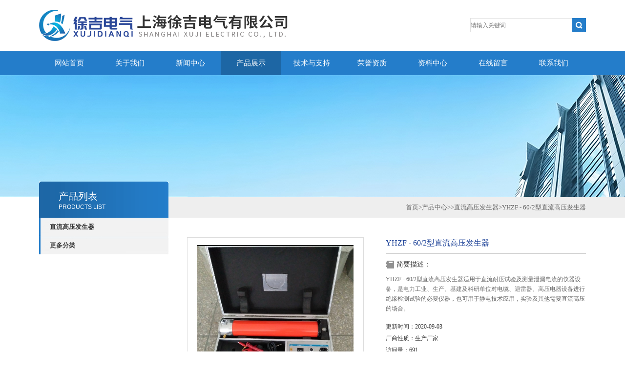

--- FILE ---
content_type: text/html; charset=utf-8
request_url: http://www.shchengxiu.com/Products-35050604.html
body_size: 9154
content:
<!DOCTYPE html PUBLIC "-//W3C//DTD XHTML 1.0 Transitional//EN" "http://www.w3.org/TR/xhtml1/DTD/xhtml1-transitional.dtd">
<html xmlns="http://www.w3.org/1999/xhtml">
<head>
<meta http-equiv="X-UA-Compatible" content="IE=9; IE=8; IE=7; IE=EDGE" />
<meta http-equiv="Content-Type" content="text/html; charset=utf-8" />
<TITLE>YHZF - 60/2型直流高压发生器-上海徐吉电气有限公司</TITLE>
<META NAME="Keywords" CONTENT="YHZF - 60/2型直流高压发生器">
<META NAME="Description" CONTENT="上海徐吉电气有限公司所提供的YHZF - 60/2型直流高压发生器质量可靠、规格齐全,上海徐吉电气有限公司不仅具有专业的技术水平,更有良好的售后服务和优质的解决方案,欢迎您来电咨询此产品具体参数及价格等详细信息！">
<script src="/ajax/common.ashx" type="text/javascript"></script>
<script src="/ajax/NewPersonalStyle.Classes.SendMSG,NewPersonalStyle.ashx" type="text/javascript"></script>
<script src="/js/videoback.js" type="text/javascript"></script>
<link type="text/css" rel="stylesheet" href="/Skins/436952/css/css.css" />
<link type="text/css" rel="stylesheet" href="/Skins/436952/css/inpage.css" />
<script type="text/javascript" src="/Skins/436952/js/jquery-1.8.2.min.js"></script>
<script>var num=4</script>
<script type="text/javascript" src="/Skins/436952/js/jquery.pack.js"></script>
<script type="text/javascript" src="/Skins/436952/js/jquery.SuperSlide.js"></script>
<link rel="shortcut icon" href="/skins/436952/images/favicon.ico" />
<script type="application/ld+json">
{
"@context": "https://ziyuan.baidu.com/contexts/cambrian.jsonld",
"@id": "http://www.shchengxiu.com/Products-35050604.html",
"title": "YHZF - 60/2型直流高压发生器",
"pubDate": "2020-09-03T15:14:52",
"upDate": "2020-09-03T15:14:53"
    }</script>
<script type="text/javascript" src="/ajax/common.ashx"></script>
<script src="/ajax/NewPersonalStyle.Classes.SendMSG,NewPersonalStyle.ashx" type="text/javascript"></script>
<script type="text/javascript">
var viewNames = "";
var cookieArr = document.cookie.match(new RegExp("ViewNames" + "=[_0-9]*", "gi"));
if (cookieArr != null && cookieArr.length > 0) {
   var cookieVal = cookieArr[0].split("=");
    if (cookieVal[0] == "ViewNames") {
        viewNames = unescape(cookieVal[1]);
    }
}
if (viewNames == "") {
    var exp = new Date();
    exp.setTime(exp.getTime() + 7 * 24 * 60 * 60 * 1000);
    viewNames = new Date().valueOf() + "_" + Math.round(Math.random() * 1000 + 1000);
    document.cookie = "ViewNames" + "=" + escape(viewNames) + "; expires" + "=" + exp.toGMTString();
}
SendMSG.ToSaveViewLog("35050604", "ProductsInfo",viewNames, function() {});
</script>
<script language="javaScript" src="/js/JSChat.js"></script><script language="javaScript">function ChatBoxClickGXH() { DoChatBoxClickGXH('https://chat.chem17.com',440239) }</script><script>!window.jQuery && document.write('<script src="https://public.mtnets.com/Plugins/jQuery/2.2.4/jquery-2.2.4.min.js" integrity="sha384-rY/jv8mMhqDabXSo+UCggqKtdmBfd3qC2/KvyTDNQ6PcUJXaxK1tMepoQda4g5vB" crossorigin="anonymous">'+'</scr'+'ipt>');</script><script type="text/javascript" src="https://chat.chem17.com/chat/KFCenterBox/436952"></script><script type="text/javascript" src="https://chat.chem17.com/chat/KFLeftBox/436952"></script><script>
(function(){
var bp = document.createElement('script');
var curProtocol = window.location.protocol.split(':')[0];
if (curProtocol === 'https') {
bp.src = 'https://zz.bdstatic.com/linksubmit/push.js';
}
else {
bp.src = 'http://push.zhanzhang.baidu.com/push.js';
}
var s = document.getElementsByTagName("script")[0];
s.parentNode.insertBefore(bp, s);
})();
</script>
</head>
<body class="inbody">
<!--header start-->
<div class="header clearfix">
  <div class="logo fl"><a href="/"><img src="/Skins/436952/images/new_logo.gif" width="531" height="104" border="none" alt="上海徐吉电气有限公司"/></a></div>  
  <div class="right_tl fr">
    <ul class="new_tel">
      <li class="new_inp">
        <form name="form1" method="post" action="/products.html" onSubmit="return checkform(form1)">
          <input name="keyword" placeholder="请输入关键词" onfocus="if (value =='请输入搜索关键字'){value =''}" onblur="if (value =='')"  type="text"  class="inp_1"/>
          <input name="" type="submit" class="inp_2" value=""/>
        </form>
      </li>
    </ul>
  </div>
</div>
<div class="new_nav">
  <ul>
    <li><a href="/">网站首页</a></li>
    <li><a href="/aboutus.html" rel="nofollow">关于我们</a></li>
    <li><a href="/news.html">新闻中心</a></li>
    <li><a href="/products.html">产品展示</a></li>
    <li><a href="/article.html">技术与支持</a></li>
    <li><a href="/honor.html" rel="nofollow">荣誉资质</a></li>
    <li><a href="/down.html">资料中心</a></li>
    <li><a href="/order.html" rel="nofollow">在线留言</a></li>
    <li><a href="/contact.html" rel="nofollow">联系我们</a></li>
  </ul>
</div>
<script src="https://www.chem17.com/mystat.aspx?u=xuji2020"></script>
<!--header end-->
<div class="new_ny_banner"></div>
<!--body start-->
<div class="inpage_con">
  <div class="inpgae_left">
    <p class="inpage_indexnoticetit">产品列表<span>PRODUCTS LIST</span></p>
    <div class="inpage_notice">
      <ul>
        
        <li><a href="/ParentList-2157969.html" onmouseover="showsubmenu('直流高压发生器')">直流高压发生器</a></li>
        <div id="submenu_直流高压发生器" style="display:none">
          
        </div>
        
        <li><a href="/products.html"><b>更多分类</b></a></li>
      </ul>
    </div>
  </div>
  <div class="inpage_right">
    <div class="mbx2"><a href="/" class="SeoItem" SeoLength="30">首页</a>&gt;<a href="/products.html" class="SeoItem" SeoLength="30">产品中心</a>&gt;&gt;<a href="/ParentList-2157969.html">直流高压发生器</a>&gt;<span class="SeoItem" SeoLength="30">YHZF - 60/2型直流高压发生器</span></div>
    <div class="inpage_content">
      <div id="nr_main_box">
        <div id="pro_detail_box01"><!--产品图片和基本资料-->
          <div id="pro_detail_text"><!--产品基本信息-->
            <h1>YHZF - 60/2型直流高压发生器</h1>
            <div class="pro_ms">
              <div class="bt">简要描述：</div>
              <p>YHZF - 60/2型直流高压发生器适用于直流耐压试验及测量泄漏电流的仪器设备，是电力工业、生产、基建及科研单位对电缆、避雷器、高压电器设备进行绝缘检测试验的必要仪器，也可用于静电技术应用，实验及其他需要直流高压的场合。</p>
            </div>
            <p>更新时间：2020-09-03</p>
			<p>厂商性质：生产厂家</p>
			<p>访问量：691</p>
            <div style="padding:10px; border:1px solid #E6E6E6; margin-top:10px;">
              <p style="margin-top:6px;"><a href="mailto:359845197@qq.com" rel="nofollow"><img src="/Skins/436952/images/pro_arr_email.gif" style="vertical-align:middle; margin-right:4px; margin-left:1px; border:0px none;">发邮件给我们：359845197@qq.com</a></p>
            </div>
            <a href="#tagContent1" class="gwc_an2 lightbox" style=" float:left;" rel="group1">在线留言</a>
          </div><!--产品基本信息-->
          <div id="preview"><!--产品图片-->
            <div class="jqzoom"><img id="bigImg" src="http://img74.chem17.com/gxhpic_df2e81fa21/d7dcb51f52fae52a829f071643bdc0cda368b4411fac0c80d84a54d7c7f78fa2555600c4452b6907.png" onload="AutoResizeImage(320,320,this)" jqimg="http://img74.chem17.com/gxhpic_df2e81fa21/d7dcb51f52fae52a829f071643bdc0cda368b4411fac0c80d84a54d7c7f78fa2555600c4452b6907.png" alt="YHZF - 60/2型直流高压发生器"></div>
          </div><!--产品图片-->
        </div> <!--产品图片和基本资料 END-->
        <div id="ny_pro_box02"><!--商品介绍、详细参数、售后服务-->
          <div id="con"><!--TAB切换 BOX-->
            <ul id="tags"><!--TAB 标题切换-->
              <li class="selectTag"><a onmouseover="selectTag('tagContent0',this)" href="javascript:void(0)" onfocus="this.blur()">详细介绍</a></li>
            </ul><!--TAB 标题切换 END-->
            <div id="tagContent"><!--内容-->
              <div class="tagContent selectTag" id="tagContent0" style="display: block;"><p><span style="font-family:楷体_gb2312"><span style="font-size:16px">产品简介</span></span></p><p><span style="font-size:16px"><strong>YHZF - 60/2型</strong></span><span style="font-family:楷体_gb2312"><span style="font-size:16px"><strong>直流高压发生器</strong>适用于直流耐压试验及测量泄漏电流的仪器设备，是电力工业、生产、基建及科研单位对电缆、避雷器、高压电器设备进行绝缘检测试验的必要仪器，也可用于静电技术应用，实验及其他需要直流高压的场合。</span></span></p><p><span style="font-family:楷体_gb2312"><span style="font-size:16px">产品别称</span></span></p><p><span style="font-family:楷体_gb2312"><span style="font-size:16px">直高发、直流发生器、 智能型直流高压发生器、 高压直流发生器、高频直流发生器、高压发生器 、交直流高压发生器 、中频直流高压发生器、直流高压发生器</span></span></p><p><span style="font-family:楷体_gb2312"><span style="font-size:16px">产品特征</span></span></p><p><span style="font-family:楷体_gb2312"><span style="font-size:16px">1、体积小、重量轻、更美观、更可靠、操作简便、功能齐全，是新世纪理想的换代产品。</span></span></p><p><span style="font-family:楷体_gb2312"><span style="font-size:16px">2、采用精良技术、工艺制造，脉冲串逻辑阵列调制，采用大功率IGBT器件，相位模糊控制，从而使输出稳定度更高，波汶系数更小。</span></span></p><p><span style="font-family:楷体_gb2312"><span style="font-size:16px">3、精度高、测量准确。输出电压调节采用单个多圈电位器，升压过程平稳，调节精度高，并有粗调、微调功能。仪器具有高、低压端测量泄漏电流，高压端采用球形屏蔽数字表显示，不怕放电冲击，抗干扰性能好，适合现场使用。</span></span></p><p><span style="font-family:楷体_gb2312"><span style="font-size:16px">4、控制箱上电压表直接显示加在负载试品上的电压值，使用时无需外加分压器及限流电阻，接线简单，操作方便。</span></span></p><p><span style="font-family:楷体_gb2312"><span style="font-size:16px">5、负极性输出、零启动、连续可调、有过电压、过电流、回零、接地保护、断线保护等各种保护功能。自动保护功能强，操作安全，各种技术指标均行业标准及同类产品。</span></span></p><p><span style="font-family:楷体_gb2312"><span style="font-size:16px">6、具有75%的功能，做氧化锌避雷器测量带来的方便。本仪器控制箱上有75%的电压开关功能键，当电流升到1000uA时，就打开75%的按钮，这时电压表、电流表所显示的值就是75%的数据，做完后应立即将升压的旋钮回到零位上，并且将微调电压旋钮回到零位上，并应立即将75%按钮开关打到正常的位置上，再做其它试验。</span></span></p><p><span style="font-family:楷体_gb2312"><span style="font-size:16px">产品参数</span></span></p><p>&nbsp;</p><p><span style="font-family:楷体_gb2312"><span style="font-size:16px">1、电源：AC220V&plusmn;10%，50Hz&plusmn;1%</span></span></p><p><span style="font-family:楷体_gb2312"><span style="font-size:16px">2、额定输出电压：60kV、120kV、200kV、300kV、400kV、600kV、800kV</span></span></p><p><span style="font-family:楷体_gb2312"><span style="font-size:16px">3、额定输出电流：2mA、3mA、5mA、8mA、10mA</span></span></p><p><span style="font-family:楷体_gb2312"><span style="font-size:16px">4、输出电压指示精度：＜1级</span></span></p><p><span style="font-family:楷体_gb2312"><span style="font-size:16px">5、输出电流指示精度：＜1级</span></span></p><p><span style="font-family:楷体_gb2312"><span style="font-size:16px">6、纹波系数：&le;0.5</span></span></p><p><span style="font-family:楷体_gb2312"><span style="font-size:16px">7、0.75倍输出电压指示精度：＜1级，带锁存</span></span></p><p style="text-align:center"><span style="font-size:16px"><strong>YHZF - 60/2型</strong></span><span style="font-family:楷体_gb2312"><span style="font-size:16px"><strong>直流高压发生器技术参数如下</strong></span></span></p><table align="center" border="1" cellpadding="0" cellspacing="0" style="border-collapse:collapse; border-spacing:0px; border:0px; color:rgb(0, 0, 0); font-family:simsun,arial,helvetica,sans-serif; font-size:12px; line-height:24px; margin:0px auto; outline:none; padding:0px; widows:1; width:680px"><tbody><tr><td style="height:26px; text-align:center; width:96px"><span style="font-family:楷体_gb2312"><span style="font-size:16px">型 &nbsp;号 &nbsp;规 &nbsp;格</span></span></td><td style="height:26px; text-align:center; width:85px"><span style="font-family:楷体_gb2312"><span style="font-size:16px">YHZF - 60/2</span></span></td><td style="height:26px; text-align:center; width:85px"><span style="font-family:楷体_gb2312"><span style="font-size:16px">YHZF - 120/2</span></span></td><td style="height:26px; text-align:center; width:85px"><span style="font-family:楷体_gb2312"><span style="font-size:16px">YHZF - 120/5</span></span></td><td style="height:26px; text-align:center; width:85px"><span style="font-family:楷体_gb2312"><span style="font-size:16px">YHZF - 200/2</span></span></td><td style="height:26px; text-align:center; width:85px"><span style="font-family:楷体_gb2312"><span style="font-size:16px">YHZF - 300/2</span></span></td><td style="height:26px; text-align:center; width:159px"><span style="font-family:楷体_gb2312"><span style="font-size:16px">YHZF - 200/400/2</span></span></td></tr><tr><td style="height:26px; text-align:center; width:96px"><span style="font-family:楷体_gb2312"><span style="font-size:16px">&nbsp; 输出电压</span></span></td><td style="height:26px; text-align:center; width:85px"><span style="font-family:楷体_gb2312"><span style="font-size:16px">60 kV</span></span></td><td style="height:26px; text-align:center; width:85px"><span style="font-family:楷体_gb2312"><span style="font-size:16px">120kV</span></span></td><td style="height:26px; text-align:center; width:85px"><span style="font-family:楷体_gb2312"><span style="font-size:16px">120KV</span></span></td><td style="height:26px; text-align:center; width:85px"><span style="font-family:楷体_gb2312"><span style="font-size:16px">200kV</span></span></td><td style="height:26px; text-align:center; width:85px"><span style="font-family:楷体_gb2312"><span style="font-size:16px">300kV</span></span></td><td style="height:26px; text-align:center; width:159px"><span style="font-family:楷体_gb2312"><span style="font-size:16px">200 / 400kV</span></span></td></tr><tr><td style="height:26px; text-align:center; width:96px"><span style="font-family:楷体_gb2312"><span style="font-size:16px">&nbsp;&nbsp;输出电流</span></span></td><td style="height:26px; text-align:center; width:85px"><span style="font-family:楷体_gb2312"><span style="font-size:16px">2 mA</span></span></td><td style="height:26px; text-align:center; width:85px"><span style="font-family:楷体_gb2312"><span style="font-size:16px">2 mA</span></span></td><td style="height:26px; text-align:center; width:85px"><span style="font-family:楷体_gb2312"><span style="font-size:16px">5 mA</span></span></td><td style="height:26px; text-align:center; width:85px"><span style="font-family:楷体_gb2312"><span style="font-size:16px">2 mA</span></span></td><td style="height:26px; text-align:center; width:85px"><span style="font-family:楷体_gb2312"><span style="font-size:16px">2 mA</span></span></td><td style="height:26px; text-align:center; width:159px"><span style="font-family:楷体_gb2312"><span style="font-size:16px">4 / 2mA</span></span></td></tr><tr><td style="height:26px; text-align:center; width:96px"><span style="font-family:楷体_gb2312"><span style="font-size:16px">&nbsp;&nbsp;输出功率</span></span></td><td style="height:26px; text-align:center; width:85px"><span style="font-family:楷体_gb2312"><span style="font-size:16px">120W</span></span></td><td style="height:26px; text-align:center; width:85px"><span style="font-family:楷体_gb2312"><span style="font-size:16px">240W</span></span></td><td style="height:26px; text-align:center; width:85px"><span style="font-family:楷体_gb2312"><span style="font-size:16px">600W</span></span></td><td style="height:26px; text-align:center; width:85px"><span style="font-family:楷体_gb2312"><span style="font-size:16px">400W</span></span></td><td style="height:26px; text-align:center; width:85px"><span style="font-family:楷体_gb2312"><span style="font-size:16px">600W</span></span></td><td style="height:26px; text-align:center; width:159px"><span style="font-family:楷体_gb2312"><span style="font-size:16px">800W</span></span></td></tr><tr><td style="height:26px; text-align:center; width:96px"><span style="font-family:楷体_gb2312"><span style="font-size:16px">&nbsp; 倍压箱（mm）</span></span></td><td style="height:26px; text-align:center; width:85px"><span style="font-family:楷体_gb2312"><span style="font-size:16px">Ф145 &times; 500</span></span></td><td style="height:26px; text-align:center; width:85px"><span style="font-family:楷体_gb2312"><span style="font-size:16px">Ф145 &times; 800</span></span></td><td style="height:26px; text-align:center; width:85px"><span style="font-family:楷体_gb2312"><span style="font-size:16px">Ф140 &times; 800</span></span></td><td style="height:26px; text-align:center; width:85px"><span style="font-family:楷体_gb2312"><span style="font-size:16px">Ф145 &times; 1000</span></span></td><td style="height:26px; text-align:center; width:85px"><span style="font-family:楷体_gb2312"><span style="font-size:16px">Ф145 &times; 1300</span></span></td><td style="height:26px; text-align:center; width:159px"><span style="font-family:楷体_gb2312"><span style="font-size:16px">Ф145 &times; 1200（上，下节）</span></span></td></tr><tr><td style="height:26px; text-align:center; width:96px"><span style="font-family:楷体_gb2312"><span style="font-size:16px">&nbsp; 操 &nbsp;作 &nbsp;箱</span></span></td><td colspan="6" style="height:26px; text-align:center; width:584px"><span style="font-family:楷体_gb2312"><span style="font-size:16px">&nbsp; &nbsp;360 &times; 260 &times; 245（mm）( L &times; W &times; H )</span></span></td></tr><tr><td style="height:26px; text-align:center; width:96px"><span style="font-family:楷体_gb2312"><span style="font-size:16px">&nbsp; 总 &nbsp;重 &nbsp;量</span></span></td><td style="height:26px; text-align:center; width:85px"><span style="font-family:楷体_gb2312"><span style="font-size:16px">10 kg</span></span></td><td style="height:26px; text-align:center; width:85px"><span style="font-family:楷体_gb2312"><span style="font-size:16px">15 kg</span></span></td><td style="height:26px; text-align:center; width:85px"><span style="font-family:楷体_gb2312"><span style="font-size:16px">17 kg</span></span></td><td style="height:26px; text-align:center; width:85px"><span style="font-family:楷体_gb2312"><span style="font-size:16px">20 kg</span></span></td><td style="height:26px; text-align:center; width:85px"><span style="font-family:楷体_gb2312"><span style="font-size:16px">25 kg</span></span></td><td style="height:26px; text-align:center; width:159px"><span style="font-family:楷体_gb2312"><span style="font-size:16px">40 kg</span></span></td></tr><tr><td style="height:26px; text-align:center; width:96px"><span style="font-family:楷体_gb2312"><span style="font-size:16px">&nbsp; 纹波系数</span></span></td><td colspan="6" style="height:26px; text-align:center; width:584px"><span style="font-family:楷体_gb2312"><span style="font-size:16px">＜ 0.5%</span></span></td></tr></tbody></table><p><span style="font-family:楷体_gb2312"><span style="font-size:16px">&nbsp;</span></span></p><table border="1" cellpadding="0" cellspacing="0" style="border-collapse:collapse; border-spacing:0px; border:0px; color:rgb(0, 0, 0); font-family:arial,helvetica,sans-serif; font-size:12px; line-height:14px; margin:0px auto; outline:none; padding:0px; widows:1; width:680px"><tbody><tr><td rowspan="5" style="height:26px; text-align:center; width:204px"><span style="font-size:13px">技术条件</span></td><td style="height:26px; text-align:center; width:217px"><span style="font-size:13px">电 &nbsp; &nbsp; &nbsp; &nbsp; &nbsp; &nbsp; &nbsp; &nbsp; &nbsp; &nbsp; &nbsp;源</span></td><td style="height:26px; text-align:center; width:259px"><span style="font-size:13px">AC 220 V &plusmn; 10%，50 Hz &plusmn; 1%</span></td></tr><tr><td style="height:26px; text-align:center; width:217px"><span style="font-size:13px">输出电压指示精度</span></td><td style="height:26px; text-align:center; width:259px"><span style="font-size:13px">＜1级</span></td></tr><tr><td style="height:26px; text-align:center; width:217px"><span style="font-size:13px">输出电流指示精度</span></td><td style="height:26px; text-align:center; width:259px"><span style="font-size:13px">＜1级</span></td></tr><tr><td style="height:26px; text-align:center; width:217px"><span style="font-size:13px">文 &nbsp; &nbsp;波 &nbsp; &nbsp;系 &nbsp; &nbsp;数</span></td><td style="height:26px; text-align:center; width:259px"><span style="font-size:13px">&le; 0.5%</span></td></tr><tr><td style="height:26px; text-align:center; width:217px"><span style="font-size:13px">0.75倍输出电压指示精度</span></td><td style="height:26px; text-align:center; width:259px"><span style="font-size:13px">＜1级，带锁存</span></td></tr><tr><td rowspan="4" style="height:26px; text-align:center; width:204px"><span style="font-size:13px">使用条件</span></td><td style="height:26px; text-align:center; width:217px"><span style="font-size:13px">相 &nbsp; &nbsp;对 &nbsp; &nbsp;湿 &nbsp; &nbsp;度</span></td><td style="height:26px; text-align:center; width:259px"><span style="font-size:13px">25&deg;C 时不大于85 %，无凝露</span></td></tr><tr><td style="height:26px; text-align:center; width:217px"><span style="font-size:13px">工 &nbsp; &nbsp;作 &nbsp; &nbsp;方 &nbsp; &nbsp;式</span></td><td style="height:26px; text-align:center; width:259px"><span style="font-size:13px">间断使用30分钟</span></td></tr><tr><td style="height:26px; text-align:center; width:217px"><span style="font-size:13px">环 &nbsp; &nbsp;境 &nbsp; &nbsp;湿 &nbsp; &nbsp; 度</span></td><td style="height:26px; text-align:center; width:259px"><span style="font-size:13px">-10&deg; ～ 40&deg;C</span></td></tr><tr><td style="height:26px; text-align:center; width:217px"><span style="font-size:13px">海 &nbsp; &nbsp;拔 &nbsp; &nbsp;高 &nbsp; &nbsp;度</span></td><td style="height:26px; text-align:center; width:259px"><span style="font-size:13px">1500m 以下</span></td></tr></tbody></table></div><!--商品介绍 END-->
              <div class="tagContent" id="tagContent1" style="display: block;"><link rel="stylesheet" type="text/css" href="/css/MessageBoard_style.css">
<script language="javascript" src="/skins/Scripts/order.js?v=20210318" type="text/javascript"></script>
<a name="order" id="order"></a>
<div class="ly_msg" id="ly_msg">
<form method="post" name="form2" id="form2">
	<h3>留言框  </h3>
	<ul>
		<li>
			<h4 class="xh">产品：</h4>
			<div class="msg_ipt1"><input class="textborder" size="30" name="Product" id="Product" value="YHZF - 60/2型直流高压发生器"  placeholder="请输入产品名称" /></div>
		</li>
		<li>
			<h4>您的单位：</h4>
			<div class="msg_ipt12"><input class="textborder" size="42" name="department" id="department"  placeholder="请输入您的单位名称" /></div>
		</li>
		<li>
			<h4 class="xh">您的姓名：</h4>
			<div class="msg_ipt1"><input class="textborder" size="16" name="yourname" id="yourname"  placeholder="请输入您的姓名"/></div>
		</li>
		<li>
			<h4 class="xh">联系电话：</h4>
			<div class="msg_ipt1"><input class="textborder" size="30" name="phone" id="phone"  placeholder="请输入您的联系电话"/></div>
		</li>
		<li>
			<h4>常用邮箱：</h4>
			<div class="msg_ipt12"><input class="textborder" size="30" name="email" id="email" placeholder="请输入您的常用邮箱"/></div>
		</li>
        <li>
			<h4>省份：</h4>
			<div class="msg_ipt12"><select id="selPvc" class="msg_option">
							<option value="0" selected="selected">请选择您所在的省份</option>
			 <option value="1">安徽</option> <option value="2">北京</option> <option value="3">福建</option> <option value="4">甘肃</option> <option value="5">广东</option> <option value="6">广西</option> <option value="7">贵州</option> <option value="8">海南</option> <option value="9">河北</option> <option value="10">河南</option> <option value="11">黑龙江</option> <option value="12">湖北</option> <option value="13">湖南</option> <option value="14">吉林</option> <option value="15">江苏</option> <option value="16">江西</option> <option value="17">辽宁</option> <option value="18">内蒙古</option> <option value="19">宁夏</option> <option value="20">青海</option> <option value="21">山东</option> <option value="22">山西</option> <option value="23">陕西</option> <option value="24">上海</option> <option value="25">四川</option> <option value="26">天津</option> <option value="27">新疆</option> <option value="28">西藏</option> <option value="29">云南</option> <option value="30">浙江</option> <option value="31">重庆</option> <option value="32">香港</option> <option value="33">澳门</option> <option value="34">中国台湾</option> <option value="35">国外</option>	
                             </select></div>
		</li>
		<li>
			<h4>详细地址：</h4>
			<div class="msg_ipt12"><input class="textborder" size="50" name="addr" id="addr" placeholder="请输入您的详细地址"/></div>
		</li>
		
        <li>
			<h4>补充说明：</h4>
			<div class="msg_ipt12 msg_ipt0"><textarea class="areatext" style="width:100%;" name="message" rows="8" cols="65" id="message"  placeholder="请输入您的任何要求、意见或建议"></textarea></div>
		</li>
		<li>
			<h4 class="xh">验证码：</h4>
			<div class="msg_ipt2">
            	<div class="c_yzm">
                    <input class="textborder" size="4" name="Vnum" id="Vnum"/>
                    <a href="javascript:void(0);" class="yzm_img"><img src="/Image.aspx" title="点击刷新验证码" onclick="this.src='/image.aspx?'+ Math.random();"  width="90" height="34" /></a>
                </div>
                <span>请输入计算结果（填写阿拉伯数字），如：三加四=7</span>
            </div>
		</li>
		<li>
			<h4></h4>
			<div class="msg_btn"><input type="button" onclick="return Validate();" value="提 交" name="ok"  class="msg_btn1"/><input type="reset" value="重 填" name="no" /></div>
		</li>
	</ul>	
    <input name="PvcKey" id="PvcHid" type="hidden" value="" />
</form>
</div>
</div>
            </div>
          </div><!--TAB 内容 end-->
        </div><!--商品介绍、详细参数、售后服务 END-->
        <div class="inside_newsthree">
          <p id="newsprev">上一篇：<b class="newsprev"><a href="/Products-35050584.html">120KV系列直流高压发生器</a></b></p>
		  <p id="newsnext">下一篇：<b class="newsnext"><a href="/Products-35050631.html">HDKZG-II系列直流高压发生器</a></b></p>
		  <span><a href="/products.html">返回列表>></a></span>
        </div>
        <div class="xgchanp">
          <p class="cp_tit">相关产品</p>
          <div class="newscon">
            <div class="in_pro_list nyproli">
              
              
              <a href="/Products-35079316.html" target="_blank">ZGSB系列直流高压微安表</a> &nbsp;&nbsp; &nbsp;&nbsp;
              
              <a href="/Products-35079122.html" target="_blank">SWB-III直流数字微安表</a> &nbsp;&nbsp; &nbsp;&nbsp;
              
              <a href="/Products-35079074.html" target="_blank">swb-iv高压数显微安表</a> &nbsp;&nbsp; &nbsp;&nbsp;
              
              <a href="/Products-35078974.html" target="_blank">ZGF直流数显微安表</a> &nbsp;&nbsp; &nbsp;&nbsp;
              
              <a href="/Products-35078916.html" target="_blank">MAS-Ⅱ直流微安表</a> &nbsp;&nbsp; &nbsp;&nbsp;
              
              <a href="/Products-35078881.html" target="_blank">MAS-Ⅰ交流微安表</a> &nbsp;&nbsp; &nbsp;&nbsp;
              
              
              
              <a href="/Products-35078870.html" target="_blank">MAS-II数字高压微安表</a> &nbsp;&nbsp; &nbsp;&nbsp;
              
              <a href="/Products-35078843.html" target="_blank">直流数字微安表</a> &nbsp;&nbsp; &nbsp;&nbsp;
              
              <a href="/Products-35078832.html" target="_blank">SGMA962数字微安表</a> &nbsp;&nbsp; &nbsp;&nbsp;
              
              <a href="/Products-35078797.html" target="_blank">HS直流数字微安表</a> &nbsp;&nbsp; &nbsp;&nbsp;
              
              
              
              
            </div>
          </div>
        </div>
      </div>
    </div>
  </div>
</div>
<!--body end-->
<!--footer start-->
<div class="footer clearfix">
  <div class="footer_wrapper clearfix">
    <div class="footer_cen fl">
      <span style="font-size:14px; color:#fff;">工作时间</span><br/>
      为了避免不必要的等待，敬请注意我们的工作时间 。以下是我们的正常工作时间，中国大陆法定节假日除外。<br />
      工作时间：周一至周五 早8：30-晚6：00<br />
      周日、周六休息<br />
    </div>
    <div class="footer_cen fl">
      <span style="font-size:14px; color:#fff;">联系方式</span><br/>
      地址：上海市宝山区水产西路680弄4号楼508<br />
      联系人：徐寿平<br />
      联系QQ：359845197<br />
      邮箱：359845197@qq.com
    </div>
    <div class="footer_cen fl">
      <span style="font-size:14px; color:#fff;">服务保障</span><br/>    良好的沟通和与客户建立互相信任的关系是提供良好的客户服务的关键。在与客户的沟通中，对客户保持热情和友好的态度是非常重要的。客户需要与我们交流，当客户找到我们时，是希望得到重视，得到帮助和解决问题。
    </div>
    <div class="footer_cen2 fl">
      <span style="font-size:14px; color:#fff;">关注我们</span><br/><br/>
      <img src="/Skins/436952/images/foot_icon.gif" width="120"/>
    </div>
  </div> 
  <div class="clearfix"></div>
  <div class="footer_bottom">
    <div class="bottomw">
      <div class="banquan fl">
          &copy;2026 &nbsp;上海徐吉电气有限公司 版权所有&nbsp;&nbsp;总访问量：<span style="color:#FF0000">176315</span>&nbsp;&nbsp;<a href="http://beian.miit.gov.cn/"?target="_blank" rel="nofollow">备案号：沪ICP备15015674号-91</a>&nbsp;&nbsp;<a href="/sitemap.xml" target="_blank">GoogleSitemap</a>&nbsp;&nbsp;技术支持：化工仪器网&nbsp;&nbsp;<a href="https://www.chem17.com/login" target="_blank" rel="nofollow">管理登陆</a>
      </div>
      <div class="bottomnav fr">
        <a href="/" target="_blank">返回首页</a>
        <a href="/aboutus.html" target="_blank" rel="nofollow">关于我们</a>
        <a href="/contact.html" target="_blank" rel="nofollow">联系我们</a>
      </div>
      <div class="clearfix"></div>
    </div>
  </div>
</div>
<div id="gxhxwtmobile" style="display:none;">13818304481</div>
<div class="qq_ser" id="kfFloatqq" style="display:none;">
  <div class="ser_tit1">联系人<a onclick="javascript:turnoff('kfFloatqq')"></a></div>
  <div class="lxr_list">
    <ul>
      <li><p>13818304481</p><p>13818304482</p></li>
    </ul>
  </div>
  <!--在线客服-->
  <div class="ser_tit2">在线客服</div>
  <div class="qq_list">
    <ul>
      <li><a target="_blank" href="http://wpa.qq.com/msgrd?v=3&uin=3072433055&site=qq&menu=yes"><img border="0" src="http://wpa.qq.com/pa?p=2:3072433055:41" alt="点击这里给我发消息" title="点击这里给我发消息" align="absmiddle"></a></li>
    </ul>
    <ul>
      <li><a target="_blank" href="http://wpa.qq.com/msgrd?v=3&uin=3181865301&site=qq&menu=yes"><img border="0" src="http://wpa.qq.com/pa?p=2:3181865301:41" alt="点击这里给我发消息" title="点击这里给我发消息" align="absmiddle"></a></li>
    </ul>
    <ul>
      <li><a target="_blank" href="http://wpa.qq.com/msgrd?v=3&uin=3056257979&site=qq&menu=yes"><img border="0" src="http://wpa.qq.com/pa?p=2:3056257979:41" alt="点击这里给我发消息" title="点击这里给我发消息" align="absmiddle"></a></li>
    </ul>
  </div>
  <!--底部-->
  <div class="ser_tit3">用心服务  成就你我</div>
  <img src="/Skins/436952/images/weixin.jpg" width="120"/>
</div>
<script type="text/javascript" src="/Skins/436952/js/qq.js"></script>
<script type="text/javascript" src="/Skins/436952/js/pt_js.js"></script>
<!--footer end-->

 <script type='text/javascript' src='/js/VideoIfrmeReload.js?v=001'></script>
  
</html></body>